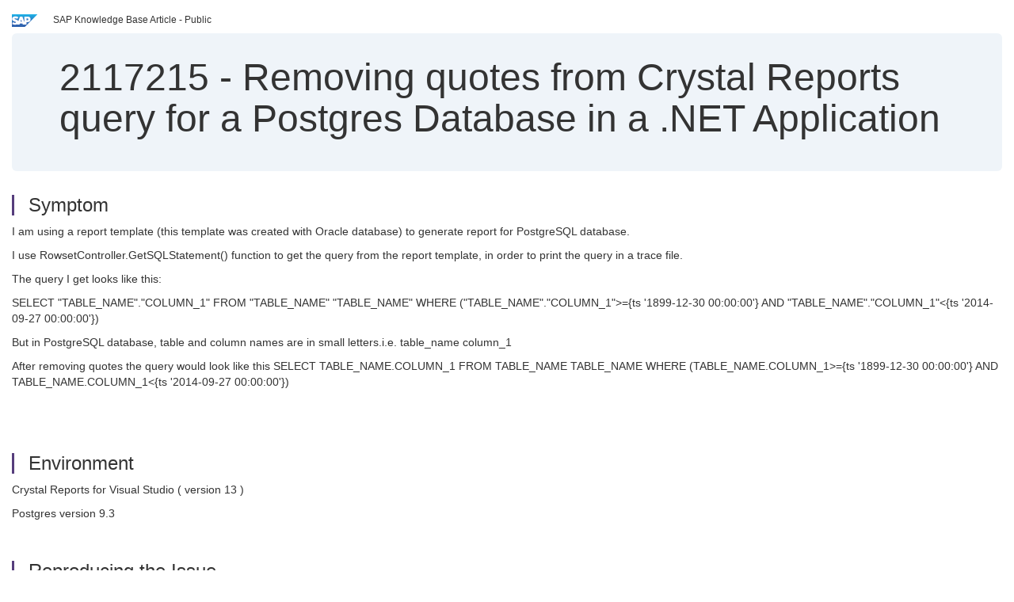

--- FILE ---
content_type: text/html; charset=utf-8
request_url: https://userapps.support.sap.com/sap/support/knowledge/en/2117215
body_size: 3614
content:
<?xml version="1.0" encoding="UTF-8" ?>
<!DOCTYPE html PUBLIC "-//W3C//DTD XHTML 1.0 Transitional//EN" "http://www.w3.org/TR/xhtml1/DTD/xhtml1-transitional.dtd">



<html xmlns="http://www.w3.org/1999/xhtml" lang="en">

<head>
    <title>2117215 - Removing&#x20;quotes&#x20;from&#x20;Crystal&#x20;Reports&#x20;query&#x20;for&#x20;a&#x20;Postgres&#x20;Database&#x20;in&#x20;a&#x20;.NET&#x20;Application</title>

    <meta http-equiv="X-UA-Compatible" content="IE=edge" />
    <meta name="viewport" content="width=device-width, initial-scale=1.0" />
    <meta name="keywords" content="Removing quotes, Crystal Reports query, Postgres, .NET, Crystal Reports developer for Visual Studio .NET , KBA , BI-DEV-NET , BI Software Development Kits (SDKs) - .NET or Other , Problem" />
    <meta name="component" content="BI-DEV-NET" />
    <meta name="other_component" content="" />
    <meta name="description" content="I am using a report template (this template was created with Oracle database) to generate report for PostgreSQL database. I use RowsetController.GetSQLStatement() function to get the query from the report template, in order to print the query in a trace file. The quer" />
    <meta name="robots" content="index, nofollow, noodp, noydir, noarchive" />
    <meta name="google" content="notranslate" />
    <meta name="updated_timestamp" content="2015-01-13 13:58:18"/>
    <meta name="sm_tech_ids" content="01200615320800001270,01200314690900002640"/>
    <meta http-equiv="cache-control" content="max-age=0" />
    <meta http-equiv="cache-control" content="no-cache" />
    <meta http-equiv="expires" content="0" />
    <meta http-equiv="expires" content="Tue, 01 Jan 1980 1:00:00 GMT" />
    <meta http-equiv="pragma" content="no-cache" />

    <link rel="canonical" href="https://userapps.support.sap.com/sap/support/knowledge/en/2117215" />
    <link rel="shortcut icon" href="/sap(====)/support/notes/service/favicon.ico" type="image/x-icon" />
    <link rel="stylesheet" href="/sap(====)/support/notes/service/main.css" />

    <style type="text/css" >
    
.mono{font-family:Lucida Console, Monaco, Courier new, monospace !important}.text-left{text-align:left !important}.table-responsive
tr>td:last-child>p{word-wrap:break-word;word-break:break-all}.rating-xxs{font-size:1em;display:inline}.rating-disabled .rating-input,.rating-disabled .rating-stars{cursor:auto}
a.nolink:link{color:black;text-decoration:none}a.nolink:active{color:black;text-decoration:none}a.nolink:visited{color:black;text-decoration:none}a.nolink:hover{color:black;text-decoration:none}.subheader{margin-bottom:0px}.anchor-hidden{margin-top:0px;ma
rgin-bottom:0px}.logo{margin-right:20px}.go-to{margin-right:5px}.section{border-left:3px solid
#563d7c;padding-left:18px;margin-top:50px}.section:first-of-type{margin-top:0px}.toc-header{font-weight:bold;margin-top:25px;margin-bottom:5px}.jumbotron{padding-top:5px;padding-bottom:5px;background-color:#eff4f9}.jumbotron
p{font-size:inherit;font-weight:inherit;margin-top:0px;margin-bottom:0px}.jumbotron h1,.jumbotron .h1{font-size:32px}@media screen and (min-width: 768px){.jumbotron{padding-top:30px;padding-bottom:30px}.jumbotron h1,.jumbotron
.h1{font-size:48px}}nav[data-toggle=toc]{top:30px;}nav[data-toggle=toc] .nav>li>a{font-size:100%}nav[data-toggle=toc] .nav .nav>li>a{font-size:95%}footer{margin-top:50px;text-align:center}@media (max-width: 468px){#print{display:none
!important}#side-panel{display:none !important}}@media (max-width: 768px){#show-panel{display:none !important}#hide-panel{display:none
!important}#top-link-block.affix-top{position:absolute;bottom:-82px;left:10px}#top-link-block.affix{position:fixed;bottom:80px;left:10px}nav.affix[data-toggle='toc']{position:static}nav[data-toggle='toc'] .nav .nav{display:block}}@media (min-width:
768px){h1:first-child{margin-top:0}}input[type=number]::-webkit-outer-spin-button,input[type=number]::-webkit-inner-spin-button{-webkit-appearance:none;margin:0}input[type=number]{-moz-appearance:textfield}.footer-obsolete{font-size:12px;position:absolute
;bottom:0;width:100%;height:60px;line-height:60px;background-color:#f5f5f5}a.footer-link:link,a.footer-link:visited{color:#000;display:inline-block;text-decoration:none}a.footer-link:hover,a.footer-link:active{color:#000;display:inline-block;text-decorati
on:underline}.footer-distributed{font-size:12px;background-color:#e9e9e9;box-shadow:0 1px 1px 0 rgba(0, 0, 0,
0.12);box-sizing:border-box;width:100%;text-align:left;padding-bottom:30px;padding-top:5px;padding-left:20px;padding-right:20px;margin-top:30px}.footer-distributed .footer-left,.footer-distributed .footer-center,.footer-distributed
.footer-right{display:inline-block;vertical-align:top}.footer-distributed .footer-left{padding-top:10px;width:33%}.footer-distributed h3{font-size:16px;font-weight:bold}.footer-distributed .footer-links-container{margin:20px 0
12px;padding:0}.footer-distributed .footer-center{padding-top:10px;width:33%;text-align:center}.footer-distributed .footer-right{padding-top:10px;width:33%;text-align:right}img.follow{width:24px;height:24px;max-width:24px}.footer-distributed
.footer-icons{}.footer-distributed .footer-icons a{margin-right:7px}@media (max-width: 880px){.footer-distributed .footer-left,.footer-distributed .footer-center,.footer-distributed
.footer-right{display:block;width:100%;margin-bottom:40px;text-align:center}.footer-distributed .footer-center i{margin-left:0}}
    </style>

    <script type="text/javascript" src="/sap(====)/support/notes/service/main.js"></script>

    <script type="text/javascript" >
    $(document).ready(function() {
    $( "img" ).not(".follow").not(".logo").addClass( "img-responsive" );
    });
    </script>

    
<script type="text/javascript" src="https://cdn.schemaapp.com/javascript/highlight.js"></script>
<script type="text/javascript" src="https://cdn.schemaapp.com/javascript/schemaFunctions.min.js"></script>
<script type="text/javascript" >schemaLoad("Acronym/Supportsap", "325UM-NQRHZ-P7T97-M5SY8");</script>

</head>

<body data-spy="scroll" data-target="#toc">
    <div class="container-fluid">
      <h2 data-toc-text="Title" id="Title" class="anchor-hidden"></h2>
      <div class="row">
        <div class="col-sm-6">
          <p class="subheader small text-left"><img class="logo" alt="SAP Logo" src="/sap(====)/support/notes/service/sap_logo.png" />SAP Knowledge Base Article - Public</p>
        </div>
      </div>
      <div class="jumbotron">
        <h1><span>2117215</span> <span>-</span> Removing&#x20;quotes&#x20;from&#x20;Crystal&#x20;Reports&#x20;query&#x20;for&#x20;a&#x20;Postgres&#x20;Database&#x20;in&#x20;a&#x20;.NET&#x20;Application</h1>
      </div>
      <div id="content">
         <h2 data-toc-text="Description" class="anchor-hidden" id="Description"></h2>
         <h3 class="section" id="Symptom">Symptom</h3>
         <div style="font-size: 100.01%;">
            <p>I am using a report template (this template was created with Oracle database) to generate report for PostgreSQL database.</p>
<p>I use RowsetController.GetSQLStatement() function to get the query from the report template, in order to print the query in a trace file.</p>
<p>The query I get looks like this:</p>
<p>SELECT "TABLE_NAME"."COLUMN_1" FROM "TABLE_NAME" "TABLE_NAME" WHERE ("TABLE_NAME"."COLUMN_1"&gt;={ts '1899-12-30 00:00:00'} AND "TABLE_NAME"."COLUMN_1"&lt;{ts '2014-09-27 00:00:00'})</p>
<p>But in PostgreSQL database, table and column names are in small letters.i.e. table_name column_1</p>
<p>After removing quotes the query would look like this SELECT TABLE_NAME.COLUMN_1 FROM TABLE_NAME TABLE_NAME WHERE (TABLE_NAME.COLUMN_1&gt;={ts '1899-12-30 00:00:00'} AND TABLE_NAME.COLUMN_1&lt;{ts '2014-09-27 00:00:00'})</p>
<p>&#160;</p>
         </div>

<h3 class="section" id="Environment">Environment</h3>
<div style="font-size: 100.01%;">
   <p>Crystal Reports for Visual Studio ( version 13 )</p>
<p>Postgres version 9.3</p>
</div>


<h3 class="section" id="Reproducing">Reproducing the Issue</h3>
<div style="font-size: 100.01%;">
   Need PostgreSQL database. Here table name and field names are in small
characters.
Need a report template designed with Oracle database, where table name
and filed names are in captial character
</div>



<h3 class="section" id="Resolution">Resolution</h3>
<div style="font-size: 100.01%;">
   <p>To enable Crystal Reports and CR for .NET to use un-quoted SQL add this registry key:</p>
<p>[HKEY_LOCAL_MACHINE\SOFTWARE\Wow6432Node\SAP BusinessObjects\Suite XI 4.0\Crystal Reports\Database\QueryBuilder\NameBuilder]</p>
<p>"NoQuotes"=" ODBC3PostgreSQL"</p>
<p>[HKEY_LOCAL_MACHINE\SOFTWARE\SAP BusinessObjects\Crystal Reports for .NET Framework 4.0\Crystal Reports\Database\QueryBuilder\NameBuilder]</p>
<p>"NoQuotes"=" ODBC3PostgreSQL"</p>
<p>It is a String key.</p>
<p>PLEASE back up your registry before attempting to make any changes</p>
<p>Also note: this will work for any database client - add the client dll name without the dll extension.</p>
</div>



<h3 class="section" id="Keywords">Keywords</h3>
<div style="font-size: 100.01%;">
   <p> Removing quotes,&#160;Crystal Reports query,&#160;Postgres,&#160;.NET, Crystal Reports developer for Visual Studio .NET , KBA , BI-DEV-NET , BI Software Development Kits (SDKs) - .NET or Other , Problem </p>
</div>


<h3 class="section" id="Product">Product</h3>
<div style="font-size: 100.01%;">
  SAP&#x20;Crystal&#x20;Reports,&#x20;developer&#x20;version&#x20;for&#x20;Microsoft&#x20;Visual&#x20;Studio
</div>


  </div>
</div>


<div id="footer" class="footer-distributed">
  <div class="footer-left">
    <h3>Legal</h3>
    <p class="footer-links">
      <a class="footer-link" href="http://www.sap.com/corporate-en/about/legal/privacy.html">Privacy</a> |
      <a class="footer-link" href="https://support.sap.com/support-programs-services/about/terms-of-use.html">Terms&#x20;of&#x20;use</a> |
      <a class="footer-link" href="http://www.sap.com/corporate-en/about/legal/impressum.html">Legal&#x20;Disclosure</a> |
      <a class="footer-link" href="http://www.sap.com/corporate-en/about/legal/copyright/index.html">Copyright</a> |
      <a class="footer-link" href="http://www.sap.com/corporate-en/about/legal/copyright/index.html#trademark">Trademark</a>
    </p>
  </div>
  <div class="footer-center">
    <h3>Follow</h3>
    <div class="footer-icons">
      <a href="https://www.facebook.com/SAPDigitalBusinessServices" target="_blank"><img class="follow" alt="Facebook" src="/sap(====)/support/notes/service/facebook.svg"/></a>
      <a href="https://twitter.com/SAPSupportHelp" target="_blank"><img class="follow" alt="Twitter" src="/sap(====)/support/notes/service/twitter.svg"/></a>
      <a href="https://www.youtube.com/user/SAPSupportInfo" target="_blank"><img class="follow" alt="YouTube" src="/sap(====)/support/notes/service/youtube.svg"/></a>
      <a href="https://www.linkedin.com/groups/138840" target="_blank"><img class="follow" alt="LinkedIn" src="/sap(====)/support/notes/service/linkedin.svg"/></a>
      <a href="https://www.instagram.com/sap/" target="_blank"><img class="follow" alt="Instagram" src="/sap(====)/support/notes/service/instagram2.svg"/></a>
    </div>
  </div>
</div>

  </body>
</html>
<script type="text/javascript" language="JavaScript" id="SEC_SESSTOKEN" value="_4bXau6ZgLCDythZG8ABeQ=="   src="/sap/public/bc/ur/sap_secu.js"></script>